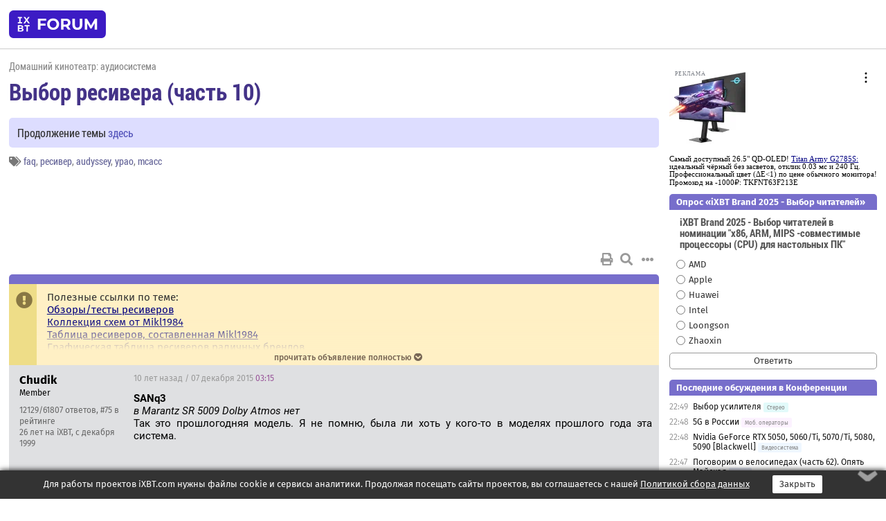

--- FILE ---
content_type: text/html; charset=windows-1251
request_url: https://forum.ixbt.com/topic.cgi?id=61:2377-21
body_size: 13711
content:
<!DOCTYPE html>
<html lang="ru">

<head>
<title>Выбор ресивера (часть 10) [21] - Конференция iXBT.com</title>
<meta name="description" content="forum.iXBT.com - крупнейший форум о технике и технологиях в Рунете">
<meta name="viewport" content="width=device-width, initial-scale=1">
<meta name="theme-color" content="#88c"/>
<link rel="shortcut icon" href="/favicon.ico?2025">
<link rel="apple-touch-icon" href="/favicon-apple-touch-icon.png">
<link rel="icon" type="image/svg+xml" href="/favicon.svg" >
<link rel="manifest" href="/forum.webmanifest">
<link rel="preload" as="script" href="https://ajax.googleapis.com/ajax/libs/jquery/3.2.1/jquery.min.js"> 
<link rel="preload" as="script" href="/main.js?1768851960"> 
<link rel="stylesheet" href="/style.css?1768851960">
<script src="https://ajax.googleapis.com/ajax/libs/jquery/3.2.1/jquery.min.js"></script>
<script src="/main.js?1768851960"></script>

<script async src="https://yandex.ru/ads/system/header-bidding.js"></script><script type="text/javascript">var aAdvList = [];var adUnits = [];isMobile = false || (window.innerWidth < 740);isDesktop = false || (window.innerWidth > 1080);isPad = false || ((window.innerWidth >= 740) && (window.innerWidth <= 1080));if (isMobile) {adUnits = [{code:'m10',sizes:[[300,250],[336,280],[300,300]],bids:[{bidder:'betweenDigital',params:{placementId:3895019}},{bidder:'otm',params:{placementId:2164}},{bidder:'mytarget',params:{placementId:623218}},{bidder:'mediasniper',params:{placementId:17383}},{bidder:'sape',params:{placementId:875106}}]},{code:'m20',sizes:[[300,250],[336,280],[300,300]],bids:[{bidder:'betweenDigital',params:{placementId:3895020}},{bidder:'otm',params:{placementId:2165}},{bidder:'mytarget',params:{placementId:780304}},{bidder:'mediasniper',params:{placementId:17384}},{bidder:'sape',params:{placementId:875107}}]},{code:'m30',sizes:[[300,250],[336,280],[300,300]],bids:[{bidder:'betweenDigital',params:{placementId:2498312}},{bidder:'otm',params:{placementId:2166}},{bidder:'mytarget',params:{placementId:794229}},{bidder:'mediasniper',params:{placementId:17385}},{bidder:'sape',params:{placementId:875108}}]}];}else {if (isPad || isDesktop) {adUnits = [{code:'h10',sizes:[[728,90],[780,120],[320,50]],bids:[{bidder:'betweenDigital',params:{placementId:2498315}},{bidder:'mytarget',params:{placementId:238731}},{bidder:'mediasniper',params:{placementId:17386}},{bidder:'otm',params:{placementId:2170}},{bidder:'sape',params:{placementId:838316}}]},{code:'h20',sizes:[[728,90],[780,120],[320,50]],bids:[{bidder:'betweenDigital',params:{placementId:3895537}},{bidder:'mytarget',params:{placementId:780292}},{bidder:'mediasniper',params:{placementId:17387}},{bidder:'sape',params:{placementId:875102}},{bidder:'otm',params:{placementId:2171}}]},{code:'h30',sizes:[[728,90],[780,120],[320,50]],bids:[{bidder:'betweenDigital',params:{placementId:3917862}},{bidder:'mytarget',params:{placementId:794263}},{bidder:'mediasniper',params:{placementId:17388}},{bidder:'sape',params:{placementId:875103}},{bidder:'otm',params:{placementId:2172}}]}];}if (isDesktop) {adUnits = adUnits.concat([{code:'v10',sizes:[[300,600],[240,400],[160,600],[120,600],[300,250]],bids:[{bidder:'betweenDigital',params:{placementId:2498313}},{bidder:'mytarget',params:{placementId:238733}},{bidder:'mediasniper',params:{placementId:17389}},{bidder:'otm',params:{placementId:2168}},{bidder:'sape',params:{placementId:875104}}]},{code:'v20',sizes:[[300,600],[240,400],[160,600],[120,600],[300,250]],bids:[{bidder:'betweenDigital',params:{placementId:3895018}},{bidder:'mytarget',params:{placementId:778943}},{bidder:'mediasniper',params:{placementId:17390}},{bidder:'otm',params:{placementId:2169}},{bidder:'sape',params:{placementId:875105}}]}]);}}syncPixels = [{bidder:'betweenDigital',pixels:['https://ads.betweendigital.com/sspmatch?p=33565&r=$' + Date.now()]}];window.YaHeaderBiddingSettings = {biddersMap:{betweenDigital:797430,otm:1556362,sape:2260644,mediasniper:2221582,mytarget:788441},adUnits:adUnits,syncPixels:syncPixels,timeout:800};</script><script>window.yaContextCb = window.yaContextCb || []</script><script async src="https://yandex.ru/ads/system/context.js"></script><style>@media screen and (min-width:740px) {.horb {min-width:728px;max-width:100%;min-height:90px;text-align:center;margin-top:-1px;margin-bottom:-1px;}.mobadv,.mobb {display:none;}}@media screen and (min-width:1080px) {.vertb {text-align:center;margin-bottom:15px;background-color:#f1f1f1;min-height:600px;}}@media screen and (max-width:740px) {.mobb {text-align:center;max-width:100%;overflow:hidden;min-height:280px;}.deskadv,.horb,.vertb,.tgb {display:none;}}</style></head>

<body>
<script>load_counters(61)</script>

<div class="body_wrapper">
<div class="body_content">
	
<table id="top_menu_wrapper">
<tr><td id="top_menu">


<div class="left_menu_bg"></div>
<div class="left_menu" id="left_menu">
<a href="/" class="mainlogo" title="На главную страницу"></a>
<a href="javascript:;" id="left_menu_close"></a>
<div style="clear:both"></div>

<a href="/?id=all">Свежее</a> 
<a href="/search.cgi?id=61">Поиск</a>
<div class="sep"></div>
<div class='cat_title'><i class='fa fa-chevron-down'></i>Общие форумы</div><div class='cat_body'><a href="/?id=4">Техническая поддержка</a><a href="/?id=42">Компьютерный рынок</a><a href="/?id=82">Цифровой / умный дом</a><a href="/?id=79">MacLife</a><a href="/?id=111">Искусственный интеллект: технологии, практика, развитие</a><a href="/?id=78">Рынок труда в IT: образование, работа, карьера, зарплата</a><a href="/?id=100">Коммерческие темы</a></div><div class='cat_title'><i class='fa fa-chevron-down'></i>Специализированные форумы</div><div class='cat_body'><a href="/?id=8">Процессоры</a><a href="/?id=30">Разгон и охлаждение</a><a href="/?id=9">Системные платы</a><a href="/?id=27">Модули памяти</a><a href="/?id=10">Видеосистема</a><a href="/?id=73">TV- и FM-тюнеры, видеовход, видеовыход</a><a href="/?id=29">Цифровое видео: захват, монтаж, обработка</a><a href="/?id=28">Мониторы и другие устройства отображения</a><a href="/?id=20">Цифровое фото</a><a href="/?id=104">Беспилотные летательные аппараты</a><a href="/?id=12">Цифровой звук</a><a href="/?id=90">ProAudio: Профессиональное звуковое оборудование</a><a href="/?id=95">Стереосистемы</a><a href="/?id=60">Домашний кинотеатр: проигрыватели и источники сигнала</a><a href="/?id=61">Домашний кинотеатр: аудиосистема</a><a href="/?id=62">Домашний кинотеатр: ТV и проекторы</a><a href="/?id=11">Магнитные и SSD накопители</a><a href="/?id=31">Оптические носители информации</a><a href="/?id=109">Сетевые носители информации</a><a href="/?id=13">Периферия</a><a href="/?id=49">Корпуса, блоки питания, UPS</a><a href="/?id=14">Сети, сетевые технологии, подключение к интернету</a><a href="/?id=7">Системное администрирование, безопасность</a><a href="/?id=66">Серверы</a><a href="/?id=17">Ноутбуки, нетбуки и ультрабуки</a><a href="/?id=45">Планшеты и электронные книги</a><a href="/?id=16">Мобильные телефоны, смартфоны, кпк, коммуникаторы</a><a href="/?id=75">Мобильные гаджеты</a><a href="/?id=74">Операторы и технологии мобильной связи</a><a href="/?id=88">Телефония, телекоммуникации, офисные АТС</a><a href="/?id=47">Бытовая техника</a></div><div class='cat_title'><i class='fa fa-chevron-down'></i>Программы</div><div class='cat_body'><a href="/?id=22">Программы: OС и системное ПО</a><a href="/?id=23">Программы: Прикладное ПО</a><a href="/?id=76">Программы: Unix-like системы</a><a href="/?id=58">Драйверы</a><a href="/?id=24">Программы: Интернет</a><a href="/?id=26">Программирование</a></div><div class='cat_title'><i class='fa fa-chevron-down'></i>Игры</div><div class='cat_body'><a href="/?id=25">Игры для ПК</a><a href="/?id=87">Игровые консоли (игровые приставки) и игры для них</a></div><div class='cat_title'><i class='fa fa-chevron-down'></i>Авторские форумы</div><div class='cat_body'><a href="/?id=48">Электронные устройства и компоненты</a><a href="/?id=108">Клуб поклонников процессоров Intel</a></div><div class='cat_title'><i class='fa fa-chevron-down'></i>Прочие форумы</div><div class='cat_body'><a href="/?id=15">Общий</a><a href="/?id=54">Современная политика и макроэкономика</a><a href="/?id=55">История</a><a href="/?id=64">Наука, техника, технологии</a><a href="/?id=57">Банки и электронные платежи</a><a href="/?id=43">Криптовалюты, майнинг, blockchain-технологии, NFT</a><a href="/?id=65">Литература, музыка, искусство</a><a href="/?id=63">Кино</a><a href="/?id=70">Автофорум</a><a href="/?id=91">Строительство, ремонт, обустройство дома</a><a href="/?id=71">Спорт и здоровый образ жизни</a><a href="/?id=80">Кулинария, вкусная и здоровая пища, напитки, общепит</a><a href="/?id=72">Отдых, путешествия</a><a href="/?id=103">Семья, личная жизнь, взаимоотношения полов</a><a href="/?id=77">Юмор и несерьезные разговоры</a><a href="/?id=99">Сиюминутное общение, поздравления, онлайн-игры, фан-клубы участников, юмор на грани</a></div><div class='cat_title'><i class='fa fa-chevron-down'></i>Форумы поддержки портала iXBT.com</div><div class='cat_body'><a href="/?id=6">О работе сайта iXBT.com и его проектов (кроме конференции)</a><a href="/?id=97">Отзывы о работе розничных компьютерных компаний</a><a href="/?id=5">О будущем конференции</a></div><div class='cat_title'><i class='fa fa-chevron-down'></i>Архивы конференции</div><div class='cat_body'><a href="/?id=3">Бесплатные объявления KOMOK.com</a><a href="/?id=46">Архив &quot;О Конференции&quot;</a><a href="/?id=36">Архив &quot;Процессоры&quot;</a><a href="/?id=83">Архив &quot;Разгон и охлаждение&quot;</a><a href="/?id=37">Архив &quot;Системные платы&quot;</a><a href="/?id=39">Архив &quot;Модули памяти&quot;</a><a href="/?id=38">Архив &quot;Видеосистема&quot;</a><a href="/?id=59">Архив &quot;Видеозахват&quot;</a><a href="/?id=51">Архив &quot;Мониторы и другие устройства отображения&quot;</a><a href="/?id=84">Архив &quot;Цифровое изображение&quot;</a><a href="/?id=89">Архив &quot;Цифровой звук&quot;</a><a href="/?id=52">Архив &quot;Периферия&quot;</a><a href="/?id=68">Архив &quot;Корпуса, блоки питания, UPS&quot;</a><a href="/?id=86">Архив &quot;Коммуникации: сети и сетевые технологии&quot;</a><a href="/?id=32">Домашний интернет, модемы (архив)</a><a href="/?id=81">Архив &quot;Системное администрирование, безопасность&quot;</a><a href="/?id=41">Архив &quot;Мобильная связь&quot;</a><a href="/?id=112">Программы Microsoft: Windows, Office, Server, Windows Live</a><a href="/?id=67">Архив &quot;OС и системное ПО&quot;</a><a href="/?id=69">Архив &quot;Программы: Интернет&quot;</a><a href="/?id=40">Архив &quot;Программирование&quot;</a><a href="/?id=21">Форум прикладных программистов</a><a href="/?id=53">Архив &quot;Электронные устройства и компоненты&quot;</a><a href="/?id=35">Архив &quot;Околокомпьютерный Флейм & Общий&quot;</a><a href="/?id=34">Архив &quot;Полемика (Злобный Флейм)&quot;</a><a href="/?id=106">Околоавтомобильный Флейм</a><a href="/?id=33">Форум ремонтников</a><a href="/?id=98">Вопросы компании Intel</a><a href="/?id=105">Фотокамеры Samsung</a><a href="/?id=93">Форум о магазине приложений RuStore</a><a href="/?id=110">Форум по продукции компании Huawei</a><a href="/?id=101">Архив &quot;Рынок труда  в IT: вакансии и резюме&quot;</a><a href="/?id=96">Финансовое и корпоративное ПО</a><a href="/?id=94">Программирование: OpenSource</a></div>
<div class="sep"></div>
<div class='cat_title'><i class='fa fa-chevron-down'></i>Справка и сервисы</div>
<div class='cat_body'>
<a href="/?id=rules">Правила конференции</a>
<a href="/?id=faq">FAQ по конференции</a>
<a href="/users.cgi?id=admin#61" onclick="left_menu_close(); faq_open();return false;">Связаться с администрацией</a>
<a href="/users.cgi?id=list">Список участников</a>
<a href="/?id=stats">Cтатистика</a>
<a href="/?id=votingmodinfo">Опросы оценки обстановки в форумах</a>
<a href="/?id=votings">Опросы</a>
<a href="/users.cgi?id=moderatorform">Хотите стать модератором?</a>
</div>
<div class='cat_title'><i class='fa fa-chevron-down'></i>Другие проекты iXBT.com</div>
<div class='cat_body'>
<a target="_blank" rel="noopener" href="https://ixbt.com/">iXBT.com</a>
<a target="_blank" rel="noopener" href="https://www.ixbt.com/live/">Блоги</a>
<a target="_blank" rel="noopener" href="https://ixbt.games/">Games</a>
<a target="_blank" rel="noopener" href="https://ixbt.video/">Видео</a>
<a target="_blank" rel="noopener" href="https://ixbt.market/">Market</a>
<a target="_blank" rel="noopener" href="https://prosound.ixbt.com/">Prosound</a>
<a target="_blank" rel="noopener" href="https://smb.ixbt.com/">ПроБизнес</a>
</div>
<div class="cat_footer">
<a target="_blank" href="/?id=rules:cookie">Политика использования cookie</a>
<a target="_blank" href="/?id=rules:persdatapolicy">Политика защиты и обработки персональных данных</a>
<a target="_blank" href="https://www.ixbt.com/page/advert.html">Размещение рекламы</a>
<a target="_blank" rel="noopener" style="margin-top:10px; color:#999" href="https://www.ixbt.com/">© iXBT.com 1999-2026</a>
</div>

</div>


<a class="top mainlogo" href="/" title="На главную страницу"></a>

<div class="top" id="top_menu_list"></div>


<div class="top" id="top_menu_all"><a class="top" href="/?id=all" title="Свежее"><span class="text">Свежее</span><span class="icon"><i class="far fa-list-alt"></i></span></a></div><div class="top"><a class="top" href="/users.cgi?id=register"><span class="text">Зарегистрироваться</span><span class="icon"><i class="fa fa-sign-in-alt"></i>
</span></a></div>



<div class="top" id="honor"><a class="top" data-menuitem="honor" href="https://www.ixbt.com/cgi-bin/click_i.cgi?id=126656&pg=6693135" target="_blank"><div><img src="2021-honor-logo2.svg"></div></a></div>
<div class="top right last" id="top_menu_login"><a class="top" href="javascript:;" onClick="box_login(0)" title="Войти"><span class="login"><svg xmlns="http://www.w3.org/2000/svg" viewBox="0 0 18 18" width="16" height="16"><path d="M9 0C6.4 0 4.2 2.1 4.2 4.8c0 2.6 2.1 4.8 4.8 4.8s4.8-2.1 4.8-4.8C13.8 2.1 11.6 0 9 0zm0 7.5c-1.5 0-2.8-1.2-2.8-2.8S7.5 2 9 2s2.8 1.2 2.8 2.8S10.5 7.5 9 7.5zM14.5 12c-1.9-1.1-4-1.4-5.5-1.4S5.4 11 3.5 12C1.6 13.1 0 15 0 18h2c0-2.1 1.1-3.4 2.5-4.2 1.5-.9 3.3-1.2 4.5-1.2s3 .3 4.5 1.1c1.4.8 2.5 2.1 2.5 4.2h2c0-2.9-1.6-4.8-3.5-5.9z" fill="currentColor"></path></svg>Войти</span></a></div>


<div class="top right" id="top_menu_search"><a class="top" href="/search.cgi?id=61" title="Поиск"><svg xmlns="http://www.w3.org/2000/svg" viewBox="0 0 512 512" width="23" height="23"><path d="M416 208c0 45.9-22.868 96.69-47.968 131.09l124.697 125c12.485 12.516 15.65 24.505 3.15 37.005-12.5 12.5-26.079 14.105-38.579 1.605L330.7 376c-34.4 25.2-76.8 40-122.7 40C93.1 416 0 322.9 0 208S93.1 0 208 0s208 93.1 208 208zM208 368c79.53 0 160-80.471 160-160S287.53 48 208 48 48 128.471 48 208s80.47 160 160 160z" fill="currentColor"></path></svg></a></div>

</td></tr></table>
<script>
var topmenulist = [['Общие форумы',[4,42,82,79,111,78,100]],['Специализированные форумы',[8,30,9,27,10,73,29,28,20,104,12,90,95,60,61,62,11,31,109,13,49,14,7,66,17,45,16,75,74,88,47]],['Программы',[22,23,76,58,24,26]],['Игры',[25,87]],['Авторские форумы',[48,108]],['Прочие форумы',[15,54,55,64,57,43,65,63,70,91,71,80,72,103,77,99]],['Форумы поддержки портала iXBT.com',[6,97,5]]];
top_menu_init();
setTimeout("setSize();", 100);
var user_premium=0, fav_count=0, menu_forum_number='61', rc_time='29480870', show_avatars="", show_topic_date=0, postform_key="", user_forumpage_topics=""; 

</script>

	



	<div class="body_content_table"><div class="column left">
 
<script>t_top('61','2377','Johny Doe','Выбор ресивера (часть 10)','','Продолжение темы <a href="https://forum.ixbt.com/topic.cgi?id=61:2579">здесь</a>','21',"topic.cgi?id=61:2377","назад,20|1,|2,2|3,3|&hellip;,9|16,16|17,17|18,18|19,19|20,20|21|22,22|23,23|24,24|25,25|26,26|&hellip;,89|152,152|153,153|154,154|далее,22",'','','','faq,ресивер,audyssey,ypao,mcacc','','','<div class="deskadv" id="h-10"><div class="horb horb" id="h10"><\/div><\/div><script>if (isPad || isDesktop) {window.yaContextCb.push(()=>{Ya.adfoxCode.create({ownerId:263225,containerId:\'h10\',params:{pp:\'mai\',ps:\'cpss\',p2:\'ftsb\',puid1:\'n\',puid1:\'\',puid2:\'\',puid10:\'forum\'}})})}<\/script>','','',0,'','','','3815','2015-08-11','2017-02-08','')</script>
<div class="topicpage_annc"><div class="icon"></div><div class="text">Полезные ссылки по теме:<br><a href="http://www.ecoustics.com/editorial/reviews/av-receivers/recent-date/all" target="_blank" rel="nofollow">Обзоры/тесты ресиверов</a><br><a href="http://dump.ru/collection/4568" target="_blank" rel="nofollow"> Коллекция схем от  Mikl1984</a><br><a href="http://dump.ru/file/4052241" target="_blank" rel="nofollow">Таблица ресиверов, составленная Mikl1984</a><br><a href="http://translate.google.com/translate?u=http%3A%2F%2Fwww.stereosound.co.jp%2Fhivi%2Fhdaudio%2F&hl=ru&ie=UTF-8&sl=ja&tl=en" target="_blank" rel="nofollow">Графическая таблица ресиверов раличных брендов</a><br><a href="http://www.foster.ru/catalog/component/receivers.htm" target="_blank" rel="nofollow">Несколько обзоров ресиверов от разных производителей.</a><br><a href="http://www.hometheatershack.com/roomeq/" target="_blank" rel="nofollow">Программа Room EQ Wizard</a><br><a href="http://dump.ru/file_catalog/383181.aspx" target="_blank" rel="nofollow">Таблица параметров ресиверов Yamaha 2008 года</a><br><a href="https://forum.ixbt.com/topic.cgi?id=62:12493:3631#3631" target=_blank>Апгрейд ресиверов Onkyo</a><br><a href="http://www.audiomania.ru/" target="_blank" rel="nofollow">Магазин, публикующий небольшие обзорные статьи.</a><br><a href="https://forum.ixbt.com/topic.cgi?id=62:12493:4517#4517" target=_blank>Мощность, как она есть.</a><br><a href="https://forum.ixbt.com/topic.cgi?id=62:8960:662#662" target=_blank>Таблица ЦАПов, применяемых в ресиверах разных фирм.</a><br><a href="http://www.hometheatermag.com/receivers/" target="_blank" rel="nofollow">Обзоры на английском с приведением графиков коэф. гармоник</a><br><a href="http://blogo.biz/?p=24" target="_blank" rel="nofollow">Setting up AC3Filter for digital audio passthrough over HDMI</a><br><a href="https://forum.ixbt.com/topic.cgi?id=62:16437:1471#1471" target=_blank>Выборка из различных постингов отличий младших моделей Onkyo и Denon</a><br><a href="http://audio.com.pl/testy/amplitunery-av" target="_blank" rel="nofollow">Тесты ресиверов на польском</a><br><a href="http://www.acoustic.ua/forms/calculator8.html" target="_blank" rel="nofollow">Калькулятор аксиальных мод в комнате прямоугольной формы </a></div></div><script>annc_collapse('.topicpage_annc',0)</script>

<script>t_post(684,'Chudik','1Member||312129/61807||g75||a00002650.png||426 лет на iXBT<span class="ds">, с декабря 1999</span>||7132,,https://ixbt.photo/?id=user:2650||f"Эл. устройства"<span class="ds"> (43%)</span>||2США, San Jose/Питер||5https://www.spectra-physics.com/||01||',1449458100,'<b>SANq3</b><br><i>в Marantz SR 5009 Dolby Atmos нет</i><br>Так это прошлогодняя модель. Я не помню, была ли хоть у кого-то в моделях прошлого года эта система.',[],'')</script>
<div><div class="deskadv" id="h-20"><div class="horb horb" id="h20"></div></div><div class="mobadv ban280" id="m-10"><div class="mobb mobb1" id="m10"></div></div><script>if (isPad || isDesktop) {window.yaContextCb.push(()=>{Ya.adfoxCode.create({ownerId:263225,containerId:'h20',params:{pp:'mak',ps:'cpss',p2:'ftsb',puid1:'n',puid1:'',puid2:'',puid10:'forum'}})})}else if (isMobile) {window.yaContextCb.push(()=>{Ya.adfoxCode.create({ownerId:263225,containerId:'m10',params:{pp:'mel',ps:'cpss',p2:'ftsc',puid1:'n',puid1:'',puid2:'',puid10:'forum'}})})}</script></div>
<script>t_post(685,'unlim','1Member||31/64||417 лет на iXBT<span class="ds">, с августа 2008</span>||2Россия, Москва||01||',1449473880,'Добрый день!<br>Посоветуйте, как аудиосистему проапгрейдить можно.<br>У меня комната примерно 30 м2, проектор с экраном (от стены до стены 4 метра), сейчас стоит усилитель Pioneer A-109 и 2 колонки - советские Вега 25АС 109-2, фильмы смотрю с медиаплеера, до проектора идет HDMI-кабель ver.1.4.<br>Сейчас хочется сделать, чтобы звук со всех сторон был - я так понимаю, это 5.1, или 7.1, какой лучше рествер взять, чтобы с дополнительными колонками (и возможно сабвуфером) в 20-30 т.р. уложиться ?',[],'')</script>
<script>t_post(686,'toyo','1Advanced Member||32101/16249||418 лет на iXBT<span class="ds">, с марта 2007</span>||712,,https://ixbt.photo/?id=user:351560||f"ДК TV"<span class="ds"> (55%)</span>||2Украина, Днепр||01||',1449475620,'<b>Videoslider</b><br><i>Pioneer SC-LX76 поможет отбить желание приобретать усилитель?</i><br>У меня отторжения не вызывает даже на фоне усилителя Yamaha A-S2000.<p></p><p class=small2>Добавление от 07.12.2015 08:09:</p><p></p><b>unlim</b><br><i>2 колонки - советские Вега 25АС 109-2,</i><br>Вот это точно нужно заменить.',[],'')</script>
<script>t_post(687,'Денис Геннадьевич','1Member||36809/7868||413 лет на iXBT<span class="ds">, с ноября 2012</span>||723,,https://ixbt.photo/?id=user:952804||f"ДК аудио"<span class="ds"> (69%)</span>||2Россия, Краснодар||01||',1449478500,'<div class="quote"><b>SANq3</b>:<br>Денис Геннадьевич, спасибо за ответ.<br><br>В Ресивере Маранц нет технологии Dolby Atmos, а из-за неё заморачиваюсь на смену. <br><br>Можно тогда Рес взять Denon AVR-2200W и к нему усь взять Маранц?</div>У 2200-го нет пре-аутов для подключения внешнего мощника. Тогда уже Денон 3000-й серии...<p></p><p class=small2>Добавление от 07.12.2015 09:53:</p><p></p><div class="quote"><b>Videoslider</b>:<div class="quote"><b>nikitakit</b>:<br><br><br><b>Videoslider</b><br><i>Pioneer SC-LX76 поможет отбить желание приобретать усилитель?</i><br>Смотря какие у кого запросы по качеству стерео звука. В кино - так точно вам хватит.<br></div>Запросы не большие - что бы звучал как средний усилок.<br>То, что усилитель, равный по ценнику с ресивером будет звучать лучше - понятно... а вот как здесь, если сравнить хотя бы с ямахой A-S701 (средним сегментом)? Имею ввиду не ямаху как бренд, а именно ценовой диапазон, т.е. (условно) ресивер за 2к переиграет усилок за 0.8к?</div>"Средний усилок" позволит Вам подключить хороший источник и, соответственно, получить на выходе более качественное звучание, поскольку "проблема" ресов не только (а для пионеровских - не столько) в способности раскачать АС и обеспечить надлежащий контроль НЧ, но и в некоторой "химии", "синтетики" в СЧ-ВЧ-диапазоне...<br>Не берусь судить насколько это критично для конкретного слушателя в конкретных условиях, но, с т.з. аудиофильской, это так...<br>Если же музыкальные потребности сводятся к попсе и электронке, то здесь пионеровские ресы один из оптимальных вариантов...<p></p><p class=small2>Добавление от 07.12.2015 10:15:</p><p></p><b>unlim</b><br><a href="http://www.nextvideo.ru/item/id6316/" target="_blank" rel="nofollow">http://www.nextvideo.ru/item/id6316/</a> , а лучше - <a href="http://www.nextvideo.ru/item/id5793/" target="_blank" rel="nofollow">http://www.nextvideo.ru/item/id5793/</a> (по наличию - уточните в магазине).<br>Веги потом замените и доберёте АС до полного кинотеатрального комплекта...',[],'')</script>
<script>t_post(688,'cinemaniac','1Member||3334/429||410 лет на iXBT<span class="ds">, с января 2015</span>||f"ДК аудио"<span class="ds"> (81%)</span>||2Россия, Москва||01||',1449508800,'<b>Chudik</b><br><i>в Marantz SR 5009 Dolby Atmos нет<br>Так это прошлогодняя модель. Я не помню, была ли хоть у кого-то в моделях прошлого года эта система.</i><br>Ну как бэ она была у всех в прошлогодних моделях (верхней ценовой категории), в 7009 в том числе.',[],'')</script>
<script>t_post(689,'Levar','1Junior Member||334/34||410 лет на iXBT<span class="ds">, с ноября 2015</span>||f"ДК аудио"<span class="ds"> (55%)</span>||2США, Miami||01||',1449510540,'<b>cinemaniac</b><br>в 7009, как раз, было, ниже - нет',[],'')</script>
<script>t_post(690,'cinemaniac','1Member||3335/430||410 лет на iXBT<span class="ds">, с января 2015</span>||f"ДК аудио"<span class="ds"> (81%)</span>||2Россия, Москва||01||',1449510840,'<div class="quote"><b>Levar</b>:<br><b>cinemaniac</b><br>в 7009, как раз, было, ниже - нет</div>А я написал что-то другое? <img src="/smile.svg" class="smile" onerror="this.src=\\\'/smile.gif\\\'">',[],'')</script>
<script>t_post(691,'Chudik','1Member||312131/61819||g75||a00002650.png||426 лет на iXBT<span class="ds">, с декабря 1999</span>||7132,,https://ixbt.photo/?id=user:2650||f"Эл. устройства"<span class="ds"> (43%)</span>||2США, San Jose/Питер||5https://www.spectra-physics.com/||01||',1449515460,'<b>cinemaniac</b><br>Значит таки была <img src="/smile.svg" class="smile" onerror="this.src=\\\'/smile.gif\\\'"><br>Ну, так это нормально. Сначала новое ставится в верхних моделях, потом добирается и до нижних.',[],'')</script>
<script>t_post(692,'Пижон','1Member||31/292||414 лет на iXBT<span class="ds">, с июня 2011</span>||f"Стерео"<span class="ds"> (64%)</span>||2Россия, Нижний Новгород||01||',1449561360,'Какое мнение у знатоков о Denon AVR 1708? Моделька вроде старая, на сегодняшний день он сильно устарел? Применение пока стерео, возможно с ямахой 555.',[],'')</script>
<script>t_post(693,'Harvest','1Member||31538/4924||416 лет на iXBT<span class="ds">, с ноября 2009</span>||f"ДК плееры"<span class="ds"> (35%)</span>||01||',1449569940,'<b>Пижон</b><br><i>Какое мнение у знатоков о Denon AVR 1708</i><br><br>Зависит от цены и состояния, если тыщ 7-8 и тратить больше неохота, без вмятин и царапин, с пультом, то можно брать.',[],'')</script>
<script>t_post(694,'Денис Геннадьевич','1Member||36819/7881||413 лет на iXBT<span class="ds">, с ноября 2012</span>||723,,https://ixbt.photo/?id=user:952804||f"ДК аудио"<span class="ds"> (69%)</span>||2Россия, Краснодар||01||',1449570480,'<b>Пижон</b><br>"Стерео" в каком плане, для помещения какой площади?',[],'')</script>
<script>t_post(695,'Пижон','1Member||32/293||414 лет на iXBT<span class="ds">, с июня 2011</span>||f"Стерео"<span class="ds"> (64%)</span>||2Россия, Нижний Новгород||01||',1449572880,'<b>Harvest</b><br><i>Зависит от цены и состояния, если тыщ 7-8 и тратить больше неохота, без вмятин и царапин, с пультом, то можно брать.</i><br>Вроде новый, за 11 тыр.<br><b>Денис Геннадьевич</b><br>В основном музыка, стерео, для комнаты ~20м2. Вообще хотел взять ресивер попроще типа ямахи 201 или 300. Но в её цену продают в магазе со скидкой Denon AVR 1708, в каком состоянии он, надо смотреть, но про уценку ничего не написано, просто скидка 40%.',[],'')</script>
<script>t_post(696,'Harvest','1Member||31539/4927||416 лет на iXBT<span class="ds">, с ноября 2009</span>||f"ДК плееры"<span class="ds"> (35%)</span>||01||',1449573660,'<b>Пижон</b><br><i>Вроде новый</i><br><br><img src="/eek.svg" class="smile" onerror="this.src=\\\'/eek.gif\\\'">Его перестали выпускать лет 10 назад, ЕМНИП.',[],'')</script>
<script>t_post(697,'Денис Геннадьевич','1Member||36820/7882||413 лет на iXBT<span class="ds">, с ноября 2012</span>||723,,https://ixbt.photo/?id=user:952804||f"ДК аудио"<span class="ds"> (69%)</span>||2Россия, Краснодар||01||',1449574260,'<b>Пижон</b><br>Новый не м.б., это модель 2007-2008 г.г. Если слушаете, главным образом, поп, электронку, тяжмет и прочие "активно-брутальные" жанры, то аппарат данный лучше не брать... Под 555-е он тоже не оптимум: адекватно он их не проконтролирует - на большой громкости получите бубнящий бас, резкие ВЧ + шанс спалить твитеры...',[],'')</script>
<script>t_post(698,'Пижон','1Member||33/294||414 лет на iXBT<span class="ds">, с июня 2011</span>||f"Стерео"<span class="ds"> (64%)</span>||2Россия, Нижний Новгород||01||',1449579780,'<b>Harvest</b><br><i>Его перестали выпускать лет 10 назад, ЕМНИП.</i><br>Отзвонился в магаз, говорят что есть и что в резерв поставили на 3 дня. Менеджер говорит что новый, а распродается потому что продается давно и никто по 18 тыр. не покупает, решили вот сделать скидку в 40%. Хотя может он типа демонстрационным был в отделе звука и пахал энное количество лет для посетителей. Короче на месте надо глядеть.<br><br><b>Денис Геннадьевич</b><br><i>Новый не м.б., это модель 2007-2008 г.г. Если слушаете, главным образом, поп, электронку, тяжмет и прочие "активно-брутальные" жанры, то аппарат данный лучше не брать... Под 555-е он тоже не оптимум: адекватно он их не проконтролирует - на большой громкости получите бубнящий бас, резкие ВЧ + шанс спалить твитеры...</i><br>Понятно, а какой тогда ресивер посоветуете под эти колонки? Можно стерео, можно многоканальный, непринципиально. Ну и цена чтобы в пределах 15т.р, мксимум 20т.р.<br>Смотрел ямахи RS-300, RS-500, RS-700 но у них ни одного цифрового входа. А мне бы хотелось что нибудь с HDMI, оптикой или коаксиалом, хотя бы один из этих входов.<br>Слушаю рок-н-ролл, рок, металл.<br><br>PS:<br>Ещё рассматриваю акустику Yamaha NS-6490. Она подешевле 555.',[],'')</script>
<script>t_post(699,'Ragnarek','1Junior Member||32/2||411 лет на iXBT<span class="ds">, с декабря 2014</span>||2Россия, Нижний Новгород||01||',1449583080,'здравствуйте <br>посоветуйте что делать с имеющейся системой<br>звук - Tannoy Mercury V4+V1+VR + саб Yamaha Soavo-900SW<br>источник OPPO 103D<br>ресивер Denon 1713<br>стоит все в почти квадратной комнате 4х4<br>изначально брал для кино, и использую в основном для фильмов, но в последнее время накачал/купил много концертов и BD-audio и понял что в стерео это не играет совсем, а захотелось, слушаю джаз, рок, инструментал.<br>всю систему сразу менять нехочу, денег жалко и нет уверенности что оно мне надо.<br>поэтому идея сделать апгрейт слабого места коим является рес.<br>первая идея купить новый  рес типа Denon 4200 или Marantz bp 600-<br>и из преаута вывести на усил (типа Denon 720или аналогичной цены) цена вопроса около 100 т.р.<br>вторая - не менять рес, т.к.в кино в принципе устраивает и с трудом верится что потратив +1,5k$  получу заметное улучшение, а вывести с оппы аналог на усил(взять что то посолиднее) и через сплитер соединить с колонками (посоветуйте кстати какой зверь взять) - цена примерно такая же.',[],'')</script>
<script>t_post(700,'Денис Геннадьевич','1Member||36822/7884||413 лет на iXBT<span class="ds">, с ноября 2012</span>||723,,https://ixbt.photo/?id=user:952804||f"ДК аудио"<span class="ds"> (69%)</span>||2Россия, Краснодар||01||',1449583920,'<b>Пижон</b><br><a href="http://www.kinohouse.ru/articles/29259/" target="_blank" rel="nofollow">http://www.kinohouse.ru/articles/29259/</a> <br>301-ю в Пульт.ру, вроде, за 17 т.р. отдают.<br>На акустику у Вас каков бюджет?',[],'')</script>
<script>t_post(701,'Пижон','1Member||34/295||414 лет на iXBT<span class="ds">, с июня 2011</span>||f"Стерео"<span class="ds"> (64%)</span>||2Россия, Нижний Новгород||01||',1449584640,'<b>Денис Геннадьевич</b><br><i>301-ю в Пульт.ру, вроде, за 17 т.р. отдают.<br>На акустику у Вас каков бюджет?</i><br>Да те же 15т.р. за пару, максимум 20т.р. Комната 4х4,5. 555 ямаха может избыточно для меня и по цене и по мощности.<br>Не знаете случаем напряжения питания оконечного каскада A-S301?<p class="edited">Исправлено: Пижон, 08.12.2015 14:30',[],'')</script>
<script>t_post(702,'sadi','1Member||31202/1545||412 лет на iXBT<span class="ds">, с сентября 2013</span>||75,,https://ixbt.photo/?id=user:1028852||f"ДК аудио"<span class="ds"> (76%)</span>||01||',1449584820,'<b>Ragnarek</b> для стерео - однозначно брать усил! Типа Денон 15** , Яма 1*** и т.д. Но не ниже! Хотя акустика у вас тоже((( Возьмите  усилок,  и акустику на фронт. Типа <a href="http://melo-man.ru/akusticheskie-sistemy-i-sabvufery/dynavoice-definition-df-6-kupit" target="_blank" rel="nofollow">http://melo-man.ru/akusticheskie-sistemy-i-sabvufery…nition-df-6-kupit</a><br><br><font class="off">Хотя , если звук вашей акустики устраивает и менять не хотите, то только усил. У меня у знакомого была такая акустика.Впечатления остались от них очень плохие..Но возможно, это в его сетапе они так плохо звучали..</font><p class="edited">Исправлено: sadi, 08.12.2015 14:41',[],'')</script>
<script>t_post(703,'Ragnarek','1Junior Member||33/3||411 лет на iXBT<span class="ds">, с декабря 2014</span>||2Россия, Нижний Новгород||01||',1449585540,'<b>sadi</b><br>спасибо, колонки пока менять нехочу, нет понимания на что и для чего менять.<br>по усилителю понятно - но его подключать к источнику как отдельную линию или через ресивер,<br>если отдельно то придется заморачиваться с сплитером(микшером комутатором или каак там его называют)',[],'')</script>
<script>t_post(704,'sadi','1Member||31203/1546||412 лет на iXBT<span class="ds">, с сентября 2013</span>||75,,https://ixbt.photo/?id=user:1028852||f"ДК аудио"<span class="ds"> (76%)</span>||01||',1449585780,'<b>Ragnarek</b> Я вам предложил усилки с функцией мощника-если на ресивере у вас есть пре аут, то подключите его туда- и в кино будет он на фронт работать, а к усилку подключите OPPO 103D - не знаю только есть ли у нее аналоговый выход.',[],'')</script>
<script>t_post(705,'Денис Геннадьевич','1Member||36823/7886||413 лет на iXBT<span class="ds">, с ноября 2012</span>||723,,https://ixbt.photo/?id=user:952804||f"ДК аудио"<span class="ds"> (69%)</span>||2Россия, Краснодар||01||',1449585840,'<b>Ragnarek</b><br>А что конкретно не устраивает в двухканальном стерео?',[],'')</script>
<script>t_post(706,'Ragnarek','1Junior Member||34/4||411 лет на iXBT<span class="ds">, с декабря 2014</span>||2Россия, Нижний Новгород||01||',1449586800,'<b>Денис Геннадьевич</b><br>трудно описать, я не особый меломан<br>плоская сцена, нет глубины, - наверно как то так.<br>заходил неделю назад в местный салон пульта - и там послушал пару системм.<br>названий не помню-но обе подключены к CD через усилки, только один через лампу другой через обычный транзисторный.<br>я слабо разбираюсь и в целом не верю  в ламповый звук - но при прослушке у лампы  было большое преимущество.<br>на мой слух оно и заключалось в сцене и глубине сцены, инструменты реально размещены в пространстве и звучали очень здорово.<br>вот и я хочу чего то такого',[],'')</script>
<script>t_post(707,'sinist@r','1Member||31238/9553||a00704928.gif||415 лет на iXBT<span class="ds">, с июня 2010</span>||f"ДК TV"<span class="ds"> (42%)</span>||2Россия, Омск||01||',1449587880,'<b>Ragnarek</b><br><i>и в целом не верю в ламповый звук - но при прослушке у лампы было большое преимущество.</i><br>Не верите своим ушам? <img src="/biggrin.svg" class="smile" onerror="this.src=\\\'/biggrin.gif\\\'"> Форумные тролли повсюду используют термин "ламповый звук" как ругательство и издевательство, хотя сами никогда его не слышали и ничего в этом не понимают. Народ читает такие пёрлы и проникается этой ахинеей, сам начинает повторять следом. А он ведь действительно лучше, верите вы в это или нет. <img src="/smirk.svg" class="smile" onerror="this.src=\\\'/smirk.gif\\\'"> Теперь вот сами убедились, но признать это не можете...',[],'')</script>
<script>t_post(708,'Денис Геннадьевич','1Member||36824/7887||413 лет на iXBT<span class="ds">, с ноября 2012</span>||723,,https://ixbt.photo/?id=user:952804||f"ДК аудио"<span class="ds"> (69%)</span>||2Россия, Краснодар||01||',1449590040,'<b>Ragnarek</b><br>У "типа Denon 720или аналогичной цены", за исключением разве что Пионера 30-го нет входов на мощники...<br>Исходя из классового взаимосоответствия, то Танной Меркьюри "слабоваты" будут для усиления уровня 1500-х денонов и 1000-х Ямах. <br>"Сцена" и "глубина сцены" много от чего зависит - это и акустика помещения, и размещение АС в помещении, и источник с усилением, и, конечно же, АС... <br>Если уже вкусили "лампы", то... <img src="/biggrin.svg" class="smile" onerror="this.src=\\\'/biggrin.gif\\\'"> Как минимум, стОит искать в гибридниках... Пробовать маранцевское усиление...',[],'')</script>
<script>t_post(709,'sadi','1Member||31204/1547||412 лет на iXBT<span class="ds">, с сентября 2013</span>||75,,https://ixbt.photo/?id=user:1028852||f"ДК аудио"<span class="ds"> (76%)</span>||01||',1449598020,'<font class="off"><div class="quote"><b>sinist@r</b>: <b>Ragnarek</b> <i>и в целом не верю в ламповый звук - но при прослушке у лампы было большое преимущество.</i> Не верите своим ушам? <img src="/biggrin.svg" class="smile" onerror="this.src=\\\'/biggrin.gif\\\'"> Форумные тролли повсюду используют термин "ламповый звук" как ругательство и издевательство, хотя сами никогда его не слышали и ничего в этом не понимают. Народ читает такие пёрлы и проникается этой ахинеей, сам начинает повторять следом. А он ведь действительно лучше, верите вы в это или нет. <img src="/smirk.svg" class="smile" onerror="this.src=\\\'/smirk.gif\\\'"> Теперь вот сами убедились, но признать это не можете...</div>  Свои минусы есть и лампового усилка.. И самое главное наверное на сегодняшний день -"универсальность". Т.к. многим надо чтобы усилок работал и в ДК и в стерео.. Хочется купить и не заморачиваться больше. С лампой так не пойдет.. Придется покупать лампы, и если акустика и для ДК и для стерео одна-тоже придется приспосабливаться.Ну и не всем нравится звук лампы, это тоже вкусовщина. Нет у них регулировки ВЧ и НЧ , для многих тоже минус. Да и ламповые есть усилки откровенный хлам. А цена на нормальный усил-не маленькая.Как и на нормальные лампы.. Это вот купить его и слушать в день час-два.Именно слушать наслаждаясь музыку.А для ДК, и для музыки фоном иметь другой усилок.. <br>И послкшать перед покупкой ламповый 98% жителей нашей страны просто негде.. А вслепую их покупать страшно.. Я вот думал о китайском.Но сказали, что после падения рубля , чтобы не сильно поднимать цену китайцы стали делать усилки хуже намного((( И пока остыл..</font>',[],'')</script>
<script>t_post(710,'nikitakit','1Member||34375/7450||413 лет на iXBT<span class="ds">, с сентября 2012</span>||712,,https://ixbt.photo/?id=user:933200||f"ДК аудио"<span class="ds"> (60%)</span>||2Беларусь, Мозырь||01||',1449606720,'<b>sadi</b><br><i>Я вот думал о китайском.Но сказали, что после падения рубля , чтобы не сильно поднимать цену китайцы стали делать усилки хуже намного((( И пока остыл..</i><br><font class="off">Так а что там хуже начали делать? Можно же глянуть и на сайтах "внутрянку" на фото, да и маркировку ламп и производителя - что было и что есть. Может быть другую модель предложат по более низкой цене (естественно на других компонентах и качестве). Нормальные производители думаю не будут себе во вред репутации гнать откровенное фуфло, ну если это только не какой-нибудь вообще малоизвестный ноунэйм. Ну я так думаю.</font>',[],'')</script>
<script>t_post(711,'Денис Геннадьевич','1Member||36825/7889||413 лет на iXBT<span class="ds">, с ноября 2012</span>||723,,https://ixbt.photo/?id=user:952804||f"ДК аудио"<span class="ds"> (69%)</span>||2Россия, Краснодар||01||',1449610260,'<b>sadi</b><br><b>nikitakit</b><br>Здесь посмотрите: <a href="http://china-hifi-audio.ru/" target="_blank" rel="nofollow">http://china-hifi-audio.ru/</a><br>Очень адекватный магазин с возможностью замены, если вдруг звучание по характеру не понравилось.',[],'')</script>
<script>t_post(712,'nikitakit','1Member||34377/7453||413 лет на iXBT<span class="ds">, с сентября 2012</span>||712,,https://ixbt.photo/?id=user:933200||f"ДК аудио"<span class="ds"> (60%)</span>||2Беларусь, Мозырь||01||',1449610740,'<b>Денис Геннадьевич</b><br><i>Здесь посмотрите:</i><br><font class="off">Если еще работает. Оттуда "ФИНАЛЬНАЯ РАСПРОДАЖА - СКИДКИ ДО 30% НА ВСЁ!<br>Дорогие друзья! С сожалением сообщаем о предстоящем закрытии нашего интернет-магазина. Бесконтрольное падение курса рубля и бездарная экономическая политика нашего правительства не позволяют нам поддерживать приемлемый уровень цен на ламповые усилители. Мы признательны всем, кто был с нами эти годы и желаем Вам успехов и процветания. Мы хотим расстаться с Вами друзьями и делаем прощальный подарок - скидку до 30% на все товары, имеющиеся в наличии! Не упустите последнюю возможность купить качественный ламповый усилитель по выгодной цене! </font>',[],'')</script>
<script>t_post(713,'Денис Геннадьевич','1Member||36826/7890||413 лет на iXBT<span class="ds">, с ноября 2012</span>||723,,https://ixbt.photo/?id=user:952804||f"ДК аудио"<span class="ds"> (69%)</span>||2Россия, Краснодар||01||',1449611040,'<b>nikitakit</b><br>К сожалению, это так... Но главное - аппараты у них все брендовые, хоть и китайские... Фирмы эти не первый год на рынке...',[],'')</script>
<script>t_post(714,'sadi','1Member||31206/1549||412 лет на iXBT<span class="ds">, с сентября 2013</span>||75,,https://ixbt.photo/?id=user:1028852||f"ДК аудио"<span class="ds"> (76%)</span>||01||',1449612420,'<div class="quote"><b>nikitakit</b>:<br><b>sadi</b><br><i>Я вот думал о китайском.Но сказали, что после падения рубля , чтобы не сильно поднимать цену китайцы стали делать усилки хуже намного((( И пока остыл..</i><br><font class="off">Так а что там хуже начали делать? Можно же глянуть и на сайтах "внутрянку" на фото, да и маркировку ламп и производителя - что было и что есть. </font></div><font class="off">Со слов парня который продавал саратовские лампы в магазин который торговал китайскими усилками-после НГ перестали покупать у него лампы, сказали, что начали они взрываться на новых усилках..И я понял магазин закрывался типа из-за этого.Но слушал я все это вполуха- я у него лампу к ЦАПу покупал и разговорились просто.</font>',[],'')</script>
<div><div class="deskadv" id="h-30"><div class="horb horb" id="h30"></div></div><div class="mobadv ban280" id="m-20"><div class="mobb mobb2" id="m20"></div></div><script>if (isPad || isDesktop) {window.yaContextCb.push(()=>{Ya.adfoxCode.create({ownerId:263225,containerId:'h30',params:{pp:'maj',ps:'cpss',p2:'ftsb',puid1:'n',puid1:'',puid2:'',puid10:'forum'}})})}else if (isMobile) {window.yaContextCb.push(()=>{Ya.adfoxCode.create({ownerId:263225,containerId:'m20',params:{pp:'mem',ps:'cpss',p2:'ftsc',puid1:'n',puid1:'',puid2:'',puid10:'forum'}})})}</script></div>
<script>t_post(715,'Денис Геннадьевич','1Member||36827/7891||413 лет на iXBT<span class="ds">, с ноября 2012</span>||723,,https://ixbt.photo/?id=user:952804||f"ДК аудио"<span class="ds"> (69%)</span>||2Россия, Краснодар||01||',1449612960,'<b>sadi</b><br><small>Что за магазин?</small>',[],'')</script>
<script language="Javascript">t_dialog_thanks('<a href=\'/?id=cabinet:orders_premium\' target=\'_blank\'><b>Купите Premium</b>, чтобы увеличить<br>текущие лимиты: <b>5</b> реакций/сутки</a>');t_bottom();</script></div>
<script>print_rc('61','<div class="deskadv"><div class="tgb tgb_bordered" id="tgb11"><\/div><\/div><script>if (isDesktop) {window.yaContextCb.push(()=>{Ya.adfoxCode.create({ownerId:263225,containerId:\'tgb11\',params:{p1:\'bzjhc\',p2:\'fugq\',puid1:\'n\'}})})}<\/script>','<div class="deskadv" id="v-10"><div class="vertb vertb1" id="v10"><\/div><\/div><script>if (isDesktop) {window.yaContextCb.push(()=>{Ya.adfoxCode.create({ownerId:263225,containerId:\'v10\',params:{pp:\'max\',ps:\'cpss\',p2:\'ftrh\',puid1:\'n\',puid1:\'\',puid2:\'\',puid10:\'forum\'}})})}<\/script>','<div class="deskadv" id="v-20"><div class="vertb vertb1" id="v20"><\/div><\/div><script>if (isDesktop) {window.yaContextCb.push(()=>{Ya.adfoxCode.create({ownerId:263225,containerId:\'v20\',params:{pp:\'may\',ps:\'cpss\',p2:\'ftrh\',puid1:\'n\',puid1:\'\',puid2:\'\',puid10:\'forum\'}})})}<\/script>')</script>
</div>
</div>

<script>print_footer('<div class="mobadv ban280" id="m-30"><div class="mobb mobb2" id="m30"><\/div><\/div><script>if (isMobile) {window.yaContextCb.push(()=>{Ya.adfoxCode.create({ownerId:263225,containerId:\'m30\',params:{pp:\'men\',ps:\'cpss\',p2:\'ftsc\',puid1:\'n\',puid1:\'\',puid2:\'\',puid10:\'forum\'}})})}<\/script>');</script>
</div>

</body>
</html>


--- FILE ---
content_type: application/javascript; charset=windows-1251
request_url: https://forum.ixbt.com/rc_data.js?undefined
body_size: 9057
content:
rss={};
rss['main']=['<a href="http://www.ixbt.com/">Статьи iXBT.com</a>',[['18:00','https://www.ixbt.com/3dv/video-chart-0126.html','Выбираем лучшую видеокарту на январь 2026 года на основе сравнения 30 ускорителей 3D-графики в 28 тестах (с и без RT/DLSS/FSR/XeSS) в 3 разрешениях'],['13:00','https://www.ixbt.com/home/redmond-mc128-review.html','Мультиварка Redmond («Редмонд») МС128: миниатюрная полнофункциональная модель для небольшой кухни'],['09:00','https://www.ixbt.com/printers/xppen-artist-ultra-16-review.html','Интерактивный монитор XPPen Artist Ultra 16: топовый планшет для рисования с экраном 4K OLED'],['10:30<b>вчера</b>','https://www.ixbt.com/home/garlyn-master-style-elite-review.html','Фен-стайлер Garlyn Master Style Elite: современный помощник в сушке и укладке волос'],['<b>2 дня назад</b>','https://www.ixbt.com/home/hebermann-hbgs-302-1-x-review.html','Газовая варочная панель Hebermann HBGS 302.1 X: стильная минималистичная модель на две конфорки'],['<b>3 дня назад</b>','https://www.ixbt.com/nw/jeton-ax3000-core-review.html','Беспроводной роутер Jeton Tech AX3000 Core: модель массового сегмента нового для нас производителя'],['<b>3 дня назад</b>','https://www.ixbt.com/home/felfri-fwvc-006-review.html','Портативный моющий пылесос для мебели Felfri FWVC-006: быстрая и качественная уборка в квартире или в салоне автомобиля'],['<b>4 дня назад</b>','https://www.ixbt.com/home/saturnr-dq705-review.html','Ультразвуковой увлажнитель воздуха Saturnr DQ705: миниатюрная модель безымянного производителя'],['<b>4 дня назад</b>','https://www.ixbt.com/3dv/titan-army-g2785s-review.html','Игровой монитор Titan Army G2785S: плоский экран 27 дюймов на матрице QD-OLED, разрешение QHD, частота обновления 240 Гц'],['<b>5 дней назад</b>','https://www.ixbt.com/home/xiaomi-smart-air-fryer-45l-maf14-review.html','Аэрогриль Xiaomi Smart Air Fryer 4.5L MAF14: чаша на 4,5 литра и управление по Wi-Fi']]];
rss['other']=['<a href="http://www.ixbt.com/news/">Новости iXBT.com</a>',[['21:40','https://www.ixbt.com/news/2026/01/19/takogo-ne-bylo-ochen-mnogo-let-protonnye-potoki-pobili-maksimum-s-2003-goda-vpervye-v-jetom-stoletii-nachalsja.html','Такого не было очень много лет: протонные потоки побили максимум с 2003 года, впервые в этом столетии начался радиационный шторм уровня S4'],['19:16','https://www.ixbt.com/news/2026/01/19/10-000-80-4-ip69-275-realme-p4-power.html','10 000 мАч, 80 Вт, 4 года обновлений, IP69 — дешевле 275 долларов. Новые подробности и официальные изображения Realme P4 Power'],['18:58','https://www.ixbt.com/news/2026/01/19/zephyr-geforce-rtx-4070-ti-super-mini-itx.html','Zephyr создаёт первую на рынке GeForce RTX 4070 Ti Super формата Mini-ITX '],['18:45','https://www.ixbt.com/news/2026/01/19/samsung-galaxy-a57-galaxy-s26.html','Производитель чехлов показал Samsung Galaxy A57 — он очень похож на будущий Galaxy S26'],['18:27','https://www.ixbt.com/news/2026/01/19/oled-msi-34-mag-345cqrf-e20-230.html','Для тех, кому OLED не нужен или слишком дорого. MSI представила 34-дюймовый сверхширокоформатный монитор MAG 345CQRF E20 за 230 долларов'],['18:23','https://www.ixbt.com/news/2026/01/19/iphone-17-apple-xiaomi-huawei-vivo-oppo.html','iPhone 17 уничтожили всех конкурентов в Китае: продажи смартфонов Apple превысили продажи флагманов Xiaomi, Huawei, Vivo и Oppo вместе взятых'],['18:21','https://www.ixbt.com/news/2026/01/19/zapusk-uzhe-v-avguste-i-bez-vsjakih-problem-s-dostupnostju-pamjati-uskoriteli-dlja-ii-nvidia-rubin-uzhe-v-jetomu-godu.html','Запуск уже в августе и без всяких проблем с доступностью памяти. Ускорители для ИИ Nvidia Rubin уже в этому году будут доступны самым крупным клиентам'],['18:03','https://www.ixbt.com/news/2026/01/19/iphone-18-pro-5g.html','Смартфоны iPhone 18 Pro первыми на рынке могут получить поддержку спутниковой 5G-связи'],['17:25','https://www.ixbt.com/news/2026/01/19/microsoft-vypustila-jekstrennoe-obnovlenie-windows-dlja-nesposobnyh-vykljuchitsja-pk.html','Microsoft выпустила экстренное обновление Windows для неспособных выключиться ПК'],['17:24','https://www.ixbt.com/news/2026/01/19/samsung-tozhe-hochet-skladnoj-smartfon-s-jekranom-pochti-bez-skladki-dlja-svoego-novogo-jekrana-kompanija-ispolzuet-dva.html','Samsung тоже хочет складной смартфон с экраном почти без складки. Для своего нового экрана компания использует два слоя ультратонкого стекла']]];
rss[8]=['<a href="http://www.ixbt.com/">Новости CPU от iXBT.com</a>',[['18:21','https://www.ixbt.com/news/2026/01/19/zapusk-uzhe-v-avguste-i-bez-vsjakih-problem-s-dostupnostju-pamjati-uskoriteli-dlja-ii-nvidia-rubin-uzhe-v-jetomu-godu.html','Запуск уже в августе и без всяких проблем с доступностью памяти. Ускорители для ИИ Nvidia Rubin уже в этому году будут доступны самым крупным клиентам'],['17:18','https://www.ixbt.com/news/2026/01/19/samsung-euv-2-2026.html','Samsung начнёт тестирование EUV-литографии в США в марте, полноценное производство 2-нанометровых чипов — во второй половине 2026 года'],['12:30','https://www.ixbt.com/news/2026/01/19/8-amd-5-75-ryzen-7-9850x3d.html','Новый игровой 8-ядерник AMD с большим кэшем, способный держать 5,75 ГГц на всех ядрах: Ryzen 7 9850X3D засветился в тесте'],['11:45','https://www.ixbt.com/news/2026/01/19/tesla-nvidia-tesla-ai5-nvidia-blackwell-tesla.html','Tesla готова конкурировать с Nvidia: два чипа Tesla AI5 будут такими же мощными, как Nvidia Blackwell, но только решение Tesla дешевле и потребляет меньше'],['11:11','https://www.ixbt.com/news/2026/01/19/tesla-9-nviida-amd.html','Илон Маск заявил, что Tesla собирается выпускать новые ИИ-чипы каждые 9 месяцев. Это чаще, чем у Nviida и AMD'],['14:32<b>вчера</b>','https://www.ixbt.com/news/2026/01/18/nvidia-66-8-bernstein-nvidia.html','Доля Nvidia упадёт с 66% до 8%. Аналитики Bernstein считают, что китайские компании вытеснят Nvidia с местного рынка ускорителей для ИИ'],['13:55<b>вчера</b>','https://www.ixbt.com/news/2026/01/18/kitajskie-kompanii-uzhe-sejchas-vedut-peregovory-o-dostupe-k-uskoriteljam-nvidia-rubin-kotorye-eshjo-ne-vyshli-na-rynok.html','Китайские компании уже сейчас ведут переговоры о доступе к ускорителям Nvidia Rubin, которые ещё не вышли на рынок'],['<b>2 дня назад</b>','https://www.ixbt.com/news/2026/01/17/core-5-core-7-core-9-5-9-intel-bartlett-lake-cpu.html','Новые Core 5, Core 7 и Core 9 со всеми большими ядрами и частотой до 5,9 ГГц. Раскрыты характеристики Intel Bartlett Lake — интересных CPU, но не для обычных пользователей'],['<b>2 дня назад</b>','https://www.ixbt.com/news/2026/01/17/soc-apple-m5-pro-m5-max.html','Расчёты показывают, насколько по-настоящему мощными будут SoC Apple M5 Pro и M5 Max'],['<b>2 дня назад</b>','https://www.ixbt.com/news/2026/01/17/ultra-plus-intel-core-ultra-9-290hx-plus-passmark-amd-ryzen-9-9955hx3d-core-ultra-9-285k.html','Это действительно и Ultra, и Plus: Intel Core Ultra 9 290HX Plus протестировали в PassMark, он быстрее AMD Ryzen 9 9955HX3D и даже настольного Core Ultra 9 285K']]];
rss[10]=['<a href="http://www.ixbt.com/">Новости 3D-видео от iXBT.com</a>',[['18:58','https://www.ixbt.com/news/2026/01/19/zephyr-geforce-rtx-4070-ti-super-mini-itx.html','Zephyr создаёт первую на рынке GeForce RTX 4070 Ti Super формата Mini-ITX '],['16:55','https://www.ixbt.com/news/2026/01/19/jekranov-v-korpusah-i-videokartah-bylo-malo-zalman-vstroila-jekran-v-derzhatel-videokarty-i-jeto-interesnaja-ideja.html','Экранов в корпусах и видеокартах было мало: Zalman встроила экран в держатель видеокарты, и это интересная идея'],['12:43','https://www.ixbt.com/news/2026/01/19/geforce-rtx-4080-rtx-3060.html','Купил GeForce RTX 4080, а оказалось, что внутри чип от RTX 3060. Китайский блогер показал очередную схему мошенничества'],['11:23','https://www.ixbt.com/news/2026/01/19/geforce-dns-gtx-1660-ti-rtx-2060-rtx-3060.html','Ретро-видеокарты GeForce снова в России: в DNS стартовали продажи «новых» GTX 1660 Ti, RTX 2060 и RTX 3060'],['11:23','https://www.ixbt.com/news/2026/01/19/geforce-gtx-1050-ti-10.html','В России вновь начали продавать GeForce GTX 1050 Ti — этой видеокарте уже 10 лет'],['15:24<b>вчера</b>','https://www.ixbt.com/news/2026/01/18/rtx-5090-inno3d-rtx-4090-rtx-5090.html','Геймер купил RTX 5090, из которой украли самое главное: INNO3D рассказала о случае мошенничества с видеокартой и развенчала миф о массовом плавлении RTX 4090 и RTX 5090'],['13:28<b>вчера</b>','https://www.ixbt.com/news/2026/01/18/vse-videokarty-nachali-dorozhat-v-evrope-ceny-vyrosli-uzhe-na-1015-i-bolee-vsego-za-tri-nedeli-.html','Все видеокарты начали дорожать. В Европе цены выросли уже на 10-15% и более всего за три недели '],['<b>2 дня назад</b>','https://www.ixbt.com/news/2026/01/17/amd-radeon-rx-9070-xt.html','AMD тоже будет отдавать приоритет одним видеокартам перед другими из-за объёма памяти. Акцент сместится на Radeon RX 9070 XT'],['<b>2 дня назад</b>','https://www.ixbt.com/news/2026/01/17/legendarnoj-kompanii-matrox-ispolnilos-50-let.html','Легендарной компании Matrox исполнилось 50 лет'],['<b>2 дня назад</b>','https://www.ixbt.com/news/2026/01/17/geforce-rtx-5090-geforce-rtx-5090-3500-4500.html','За цену GeForce RTX 5090 теперь можно купить целый готовый ПК с GeForce RTX 5090 в составе. Цены на карты выросли до 3500-4500 долларов']]];
rss[12]=['<a href="http://www.ixbt.com/">Новости (цифровой звук) от iXBT.com</a>',[['17:25','https://www.ixbt.com/news/2026/01/19/microsoft-vypustila-jekstrennoe-obnovlenie-windows-dlja-nesposobnyh-vykljuchitsja-pk.html','Microsoft выпустила экстренное обновление Windows для неспособных выключиться ПК'],['14:54','https://www.ixbt.com/news/2026/01/19/pervyj-reaktor-postroennoj-rosatomom-ajes-akkuju-gotov-na-99.html','Первый реактор построенной Росатомом АЭС «Аккую» готов на 99%'],['11:37','https://www.ixbt.com/news/2026/01/19/apple-teper-budet-platit-menshe-po-trejdin-kompanija-snizila-summy-pochti-na-vse-pozicii.html','Apple теперь будет платить меньше по трейд-ин. Компания снизила суммы почти на все позиции'],['11:17','https://www.ixbt.com/news/2026/01/19/peremeshenija-po-gorodu-v-realnom-vremeni-v-jandeks-karty-teper-mozhno-delitsja-geopoziciej.html','Перемещения по городу в реальном времени: в «Яндекс Картах» теперь можно делиться геопозицией'],['<b>2 дня назад</b>','https://www.ixbt.com/news/2026/01/17/vikipedii-ispolnilos-25-let.html','Википедии исполнилось 25 лет'],['<b>2 дня назад</b>','https://www.ixbt.com/news/2026/01/17/tsmc-i-tajvan-investirujut-v-ssha-500-mlrd-dollarov-storony-zakljuchili-istoricheskuju-sdelku-no-ssha-vsjo-ravno-ne.html','TSMC и Тайвань инвестируют в США 500 млрд долларов. Стороны заключили «историческую» сделку, но США всё равно не получат самый передовой техпроцесс  '],['<b>2 дня назад</b>','https://www.ixbt.com/news/2026/01/17/amd-ati-14-qualcomm-intel-gpu.html','Семь лет в AMD/ATI, 14 лет в Qualcomm, и вот теперь в Intel. Компания заполучила Эрика Демерса, который займётся GPU '],['<b>2 дня назад</b>','https://www.ixbt.com/news/2026/01/17/xai-ilona-maska-narushila-jekologicheskoe-zakonodatelstvo-ispolzuja-gazovye-turbiny-dlja-pitanija-datacentrov.html','xAI Илона Маска нарушила экологическое законодательство, используя газовые турбины для питания дата-центров'],['<b>2 дня назад</b>','https://www.ixbt.com/news/2026/01/17/kitaj-stal-glavnym-drajverom-rosta-solnechnoj-i-vetrovoj-jenergetiki-v-mire-fotografiis-dronov-pokazyvaet-masshtab.html','Китай стал главным драйвером роста солнечной и ветровой энергетики в мире: фотографии с дронов показывают масштаб энергетической перестройки Китая'],['<b>2 дня назад</b>','https://www.ixbt.com/news/2026/01/17/100-000-x-twitter.html','На площадке Илона Маска произошёл масштабный сбой: более 100 000 пользователей X (Twitter) сообщили о проблемах']]];
rss[16]=['<a href="http://www.ixbt.com/">Мобильные новости от iXBT.com</a>',[['19:16','https://www.ixbt.com/news/2026/01/19/10-000-80-4-ip69-275-realme-p4-power.html','10 000 мАч, 80 Вт, 4 года обновлений, IP69 — дешевле 275 долларов. Новые подробности и официальные изображения Realme P4 Power'],['18:45','https://www.ixbt.com/news/2026/01/19/samsung-galaxy-a57-galaxy-s26.html','Производитель чехлов показал Samsung Galaxy A57 — он очень похож на будущий Galaxy S26'],['18:23','https://www.ixbt.com/news/2026/01/19/iphone-17-apple-xiaomi-huawei-vivo-oppo.html','iPhone 17 уничтожили всех конкурентов в Китае: продажи смартфонов Apple превысили продажи флагманов Xiaomi, Huawei, Vivo и Oppo вместе взятых'],['18:03','https://www.ixbt.com/news/2026/01/19/iphone-18-pro-5g.html','Смартфоны iPhone 18 Pro первыми на рынке могут получить поддержку спутниковой 5G-связи'],['17:24','https://www.ixbt.com/news/2026/01/19/samsung-tozhe-hochet-skladnoj-smartfon-s-jekranom-pochti-bez-skladki-dlja-svoego-novogo-jekrana-kompanija-ispolzuet-dva.html','Samsung тоже хочет складной смартфон с экраном почти без складки. Для своего нового экрана компания использует два слоя ультратонкого стекла'],['16:25','https://www.ixbt.com/news/2026/01/19/xiaomi-17-ultra-galaxy-s26-ultra-honor-magic-8-rsr-porsche-design-ip69k-snapdragon-8-elite-gen-5-200-7200-24.html','Он будет конкурировать с Xiaomi 17 Ultra и Galaxy S26 Ultra. Представлен Honor Magic 8 RSR Porsche Design: нанокерамика, IP69K, Snapdragon 8 Elite Gen 5, 200 Мп, 7200 мАч и 24 ГБ памяти'],['15:46','https://www.ixbt.com/news/2026/01/19/honor-honor-magic-8-pro-air-galaxy-s25-ultra-ip69-720.html','Honor создала «невозможный» флагман. Представлен Honor Magic 8 Pro Air: тоньше карандаша, мощнее Galaxy S25 Ultra, с защитой IP69 и топовой камерой — 720 долларов'],['15:10','https://www.ixbt.com/news/2026/01/19/amoled-144-200-50-ip69-7000-80-aliexpress-realme-16-pro-16-pro.html','AMOLED, 144 Гц, камеры на 200 и 50 Мп, IP69, 7000 мА·ч, 80 Вт: AliExpress запустил продажи Realme 16 Pro и 16 Pro+ в России'],['14:44','https://www.ixbt.com/news/2026/01/19/v-otechestvennom-messendzhere-max-nachali-preduprezhdat-o-zvonkah-s-neznakomyh-nomerov.html','В отечественном мессенджере Max начали предупреждать о звонках с незнакомых номеров'],['14:31','https://www.ixbt.com/news/2026/01/19/xiaomi-samsung-iphone-2025.html','Россияне покупают смартфоны Xiaomi, Samsung, iPhone и другие, но рынок в 2025 году заметно сократился']]];
rss[49]=['<a href="http://www.ixbt.com/">Новости (корпуса, блоки питания, UPS) от iXBT.com</a>',[['14:35','https://www.ixbt.com/news/2026/01/19/zalman-acrux-ii-platinum-850-1000-1200.html','Zalman представила модульные БП Acrux II Platinum мощностью 850, 1000 и 1200 Вт'],['08:40','https://www.ixbt.com/news/2026/01/19/xiaomi-vypustila-odin-iz-samyh-tonkih-vneshnih-akkumuljatorov-v-mire.html','Xiaomi выпустила один из самых тонких внешних аккумуляторов в мире'],['07:58<b>вчера</b>','https://www.ixbt.com/news/2026/01/18/20-000-100-ugreen-magflow-2-1.html','20 000 мА·ч, сразу две беспроводные зарядки, встроенный экран и плетеный кабель до 100 Вт. Представлено гибридное устройство Ugreen MagFlow 2-в-1'],['<b>2 дня назад</b>','https://www.ixbt.com/news/2026/01/17/evropejskaja-razrabotka-izmenit-cod-sistema-passivnogo-ohlazhdenija-sozdannaja-na-3dprintere-ohlazhdaet-chipy-bez.html','Европейская разработка изменит ЦОД? Система пассивного охлаждения, созданная на 3D-принтере, охлаждает чипы без вентиляторов и насосов.'],['<b>2 дня назад</b>','https://www.ixbt.com/news/2026/01/17/cuktech-6-mini-gan-16-240.html','Очень маленькое, но мощное зарядное устройство Cuktech 6 Mini GaN стоит всего 16 долларов, и это с 240-ваттным кабелем в комплекте'],['<b>2 дня назад</b>','https://www.ixbt.com/news/2026/01/17/polutverdotelnaja-batareja-v-karmane-predstavlen-vneshnij-akkumuljator-momax.html','Полутвердотельная батарея в кармане. Представлен внешний аккумулятор Momax'],['<b>4 дня назад</b>','https://www.ixbt.com/news/2026/01/15/silverstone-fara-314-mid-tower-hdd.html','Корпус SilverStone Fara 314 формата Mid-Tower позволяет установить два оптических привода и четыре HDD'],['<b>4 дня назад</b>','https://www.ixbt.com/news/2026/01/15/portronics-100-gan-adapto-100d-usb-45.html','Portronics представила настольную 100-ваттную GaN-зарядку Adapto 100D с пятью USB, похожую на ретро будильник и с ценой всего 45 долларов'],['<b>4 дня назад</b>','https://www.ixbt.com/news/2026/01/15/1000-350-170-c-72-30-c-dongfeng.html','Реальная твердотельная батарея с запасом хода более 1000 км, плотностью энергии 350 Вт·ч/кг, которая выдерживает нагрев до 170 °C и сохраняет 72% ёмкости до -30°C. Dongfeng отправила машины на зимние …'],['<b>4 дня назад</b>','https://www.ixbt.com/news/2026/01/15/gan-10-xiaomi-miiiw-little-magic-cube-45w.html','Крошечная GaN-зарядка за $10 от партнёра Xiaomi. Представлена MIIIW Little Magic Cube 45W']]];
rss[62]=['<a href="http://www.ixbt.com/">Новости (проекторы, кино и ДК) от iXBT.com</a>',[['17:25','https://www.ixbt.com/news/2026/01/19/microsoft-vypustila-jekstrennoe-obnovlenie-windows-dlja-nesposobnyh-vykljuchitsja-pk.html','Microsoft выпустила экстренное обновление Windows для неспособных выключиться ПК'],['14:54','https://www.ixbt.com/news/2026/01/19/pervyj-reaktor-postroennoj-rosatomom-ajes-akkuju-gotov-na-99.html','Первый реактор построенной Росатомом АЭС «Аккую» готов на 99%'],['11:37','https://www.ixbt.com/news/2026/01/19/apple-teper-budet-platit-menshe-po-trejdin-kompanija-snizila-summy-pochti-na-vse-pozicii.html','Apple теперь будет платить меньше по трейд-ин. Компания снизила суммы почти на все позиции'],['11:17','https://www.ixbt.com/news/2026/01/19/peremeshenija-po-gorodu-v-realnom-vremeni-v-jandeks-karty-teper-mozhno-delitsja-geopoziciej.html','Перемещения по городу в реальном времени: в «Яндекс Картах» теперь можно делиться геопозицией'],['<b>2 дня назад</b>','https://www.ixbt.com/news/2026/01/17/vikipedii-ispolnilos-25-let.html','Википедии исполнилось 25 лет'],['<b>2 дня назад</b>','https://www.ixbt.com/news/2026/01/17/tsmc-i-tajvan-investirujut-v-ssha-500-mlrd-dollarov-storony-zakljuchili-istoricheskuju-sdelku-no-ssha-vsjo-ravno-ne.html','TSMC и Тайвань инвестируют в США 500 млрд долларов. Стороны заключили «историческую» сделку, но США всё равно не получат самый передовой техпроцесс  '],['<b>2 дня назад</b>','https://www.ixbt.com/news/2026/01/17/amd-ati-14-qualcomm-intel-gpu.html','Семь лет в AMD/ATI, 14 лет в Qualcomm, и вот теперь в Intel. Компания заполучила Эрика Демерса, который займётся GPU '],['<b>2 дня назад</b>','https://www.ixbt.com/news/2026/01/17/xai-ilona-maska-narushila-jekologicheskoe-zakonodatelstvo-ispolzuja-gazovye-turbiny-dlja-pitanija-datacentrov.html','xAI Илона Маска нарушила экологическое законодательство, используя газовые турбины для питания дата-центров'],['<b>2 дня назад</b>','https://www.ixbt.com/news/2026/01/17/kitaj-stal-glavnym-drajverom-rosta-solnechnoj-i-vetrovoj-jenergetiki-v-mire-fotografiis-dronov-pokazyvaet-masshtab.html','Китай стал главным драйвером роста солнечной и ветровой энергетики в мире: фотографии с дронов показывают масштаб энергетической перестройки Китая'],['<b>2 дня назад</b>','https://www.ixbt.com/news/2026/01/17/100-000-x-twitter.html','На площадке Илона Маска произошёл масштабный сбой: более 100 000 пользователей X (Twitter) сообщили о проблемах']]];
rss[90]=['<a href="http://prosound.ixbt.com/">Новости спецпроекта ProSound.iXBT.com</a>',[['09:00','https://prosound.ixbt.com/news/2026/january/19/akg-c104.shtml','AKG C104 – конденсаторный микрофон с большой диафрагмой'],['<b>2 дня назад</b>','https://prosound.ixbt.com/news/2026/january/17/fabfilter-pro-c-3.shtml','FabFilter Pro-C 3 – универсальный стерео-компрессор'],['<b>3 дня назад</b>','https://prosound.ixbt.com/news/2026/january/16/dpa-4099-coreplus.shtml','DPA 4099 CORE+ – универсальный инструментальный микрофон'],['<b>4 дня назад</b>','https://prosound.ixbt.com/news/2026/january/15/arturia-2026-winter-sale.shtml','Arturia 2026 Winter Sale – зимняя распродажа от Arturia'],['<b>5 дней назад</b>','https://prosound.ixbt.com/news/2026/january/14/black-lion-audio-midi-eight.shtml','Black Lion Audio MIDI Eight – MIDI-интерфейс'],['<b>31.12.2025</b>','https://prosound.ixbt.com/news/2025/december/31/happy-new-year.shtml','Поздравляем читателей ProSound c Новым годом!'],['<b>30.12.2025</b>','https://prosound.ixbt.com/news/2025/december/30/beyerdynamic-mmx-150.shtml','Beyerdynamic MMX 150 – беспроводная игровая гарнитура'],['<b>29.12.2025</b>','https://prosound.ixbt.com/news/2025/december/29/aurasonics-4amp.shtml','AuraSonics 4AMP – компактный усилитель для наушников'],['<b>26.12.2025</b>','https://prosound.ixbt.com/news/2025/december/26/ural-molniya-111.shtml','УРАЛ МОЛНИЯ 111 – портативная акустическая система'],['<b>26.12.2025</b>','https://prosound.ixbt.com/news/2025/december/26/aurasonics-4sum.shtml','AuraSonics 4SUM – микшер сумматор']]];

votings_data='<div class="rc_title"><a href="https://www.ixbt.com/cgi-bin/votings.cgi?id=brand2025"> Опрос «iXBT Brand 2025 - Выбор читателей»</a></div><form action="https://www.ixbt.com/cgi-bin/votings.cgi" method="post"><input type="hidden" name="id" value="brand2025"><h3>iXBT Brand 2025 - Выбор читателей в номинации "x86, ARM, MIPS -совместимые процессоры (CPU) для настольных ПК"</h3><table class="rc_news"><tr><td width="20px"><input type="radio" name="o2" value="1" id="q1" /></td><td><label for="q1">AMD</label></td></tr><tr><td width="20px"><input type="radio" name="o2" value="2" id="q2" /></td><td><label for="q2">Apple</label></td></tr><tr><td width="20px"><input type="radio" name="o2" value="3" id="q3" /></td><td><label for="q3">Huawei</label></td></tr><tr><td width="20px"><input type="radio" name="o2" value="4" id="q4" /></td><td><label for="q4">Intel</label></td></tr><tr><td width="20px"><input type="radio" name="o2" value="5" id="q5" /></td><td><label for="q5">Loongson</label></td></tr><tr><td width="20px"><input type="radio" name="o2" value="6" id="q6" /></td><td><label for="q6">Zhaoxin</label></td></tr></table><input type="submit" value="Ответить" /></form>';
votings_id='brand2025';
lasttopics=[[1768862940,95,1348,217,'Выбор усилителя'],[1768862880,74,499,959,'5G в России'],[1768862880,10,63915,3831,'Nvidia GeForce RTX 5050, 5060/Ti, 5070/Ti, 5080, 5090 [Blackwell]'],[1768862820,71,1970,3176,'Поговорим о велосипедах (часть 62). Опять Майская'],[1768862760,65,4419,1266,'Истоки вашего увлечения музыкой. С чего всё начиналось? Воспоминания, личный опыт меломанства.'],[1768862760,15,78327,3916,'Наконец-то в России создан национальный суверенный мессенджер MAX!'],[1768862760,12,59072,278,'Выбор активных стерео колонок (2.0)'],[1768862760,11,50337,4253,'Выбор SSD'],[1768862700,61,3336,583,'Ресиверы и усилители Denon'],[1768862460,99,5326,28,'Чего вам так нехватает сейчас в жизни (в работе).'],[1768862400,4,144821,2238,'Апгрейд устаревшего компьютера'],[1768862220,63,7403,3048,'Зарубежные сериалы, которые стоит смотреть'],[1768862160,42,23782,4044,'Сеть GPON от МГТС'],[1768862100,77,24631,382,'Я плакаль... (картинка прикол)'],[1768862040,79,10129,1328,'Что нам не нравится в продукции Apple? Недостатки, косяки, баги, недоразумения'],[1768861920,48,12062,4632,'Импульсные Зажигающие Устройства для ламп ВД'],[1768861860,87,2659,1190,' Биллибои против сонибоев. Сонибои против мариобоев. Мариобои против всех. И наоборот.'],[1768861860,47,14255,596,'Выбор посудомоечной машины'],[1768861860,28,31214,2735,'Мониторы для чувствительных глаз'],[1768861560,70,11414,692,'Китайские автомобили. Обсудим?']];
newtopics=[['вчера',12,59092,'Edifier s880db mk ii или Aiyima a80+пассивные полочники'],['вчера',24,50814,'Как можно узнать дату индексации страницы в выдаче поиска Google?'],['вчера',9,71296,'Однопроцессорные X99 DDR3 платы. Есть ли те что реально держат 64Гб модули памяти, и дают 64Гб x 4модуля  = 256Гб оперативки в сиcтеме?'],['вчера',8,26773,'Xeon E5-2696 V4 (22/44)  + DDR3 = ?'],['2 дня',12,59089,'Creative Sound Blaster X4. проблема со звуком по оптике (OPT-OUT)'],['2 дня',54,59093,'Каждый 25-ый в возрасте 40-45 лет ВИЧ инфицирован (в РФ)'],['3 дня',4,146617,'Что за WHEA на 12700К + Z690 + DDR4?']];
oldtopics=[[2001,15,14579,'интересно какой компьютер на МИРе стоит ?'],[2001,29,280,'карта с video in и vcr'],[2001,6,829,'статья "LifeBook В-2131"'],[2002,10,32562,'Вопрос требующий ответа - ДА! или НЕТ!'],[2002,16,12186,'NEC 5000/6000'],[2002,22,20107,'снова DOS по WinME'],[2002,26,10767,'Delphi: Запись в файл на сетевом диске  - траблы!'],[2002,30,7486,'Какой кулер выбрать ?'],[2002,34,1579,'Личная свобода...'],[2002,4,29228,'настройка и разрешение проблем...']];